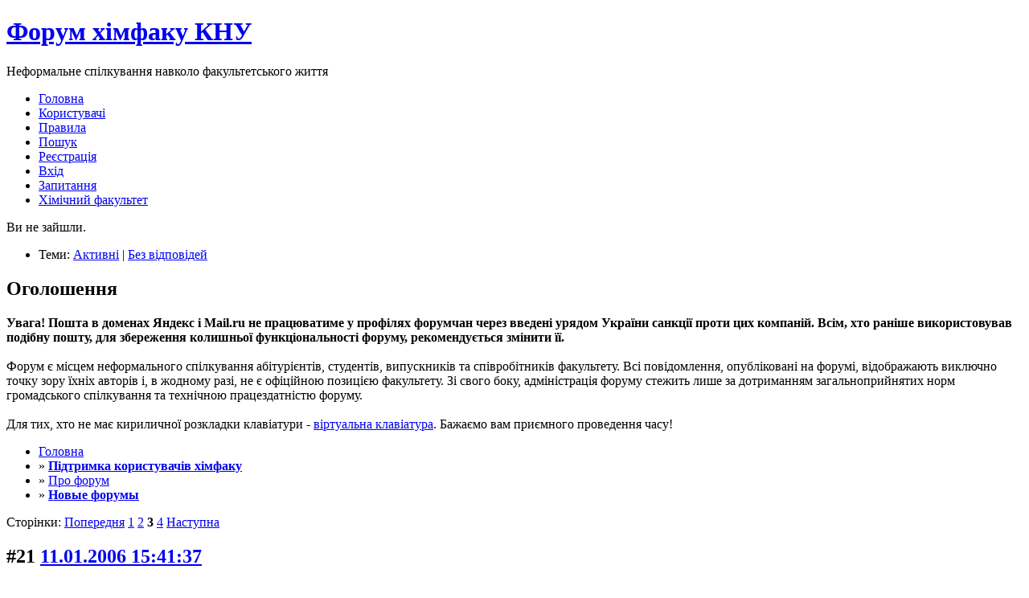

--- FILE ---
content_type: text/html; charset=utf-8
request_url: https://forum.chem.knu.ua/viewtopic.php?id=3&p=3
body_size: 5884
content:
<!DOCTYPE html PUBLIC "-//W3C//DTD XHTML 1.0 Strict//EN" "http://www.w3.org/TR/xhtml1/DTD/xhtml1-strict.dtd">
<html xmlns="http://www.w3.org/1999/xhtml" xml:lang="uk" lang="uk" dir="ltr">
<head>
<meta http-equiv="Content-Type" content="text/html; charset=utf-8" />
<meta name="viewport" content="width=device-width, initial-scale=1" />
<title>Новые форумы (Сторінка 3) :: Про форум :: Підтримка користувачів хімфаку :: Форум хімфаку КНУ</title>
<link rel="stylesheet" type="text/css" href="style/Oxygen.css" />
<link rel="canonical" href="viewtopic.php?id=3&amp;p=3" title="Сторінка 3" />
<link rel="prev" href="viewtopic.php?id=3&amp;p=2" title="Сторінка 2" />
<link rel="next" href="viewtopic.php?id=3&amp;p=4" title="Сторінка 4" />
<link rel="alternate" type="application/atom+xml" href="extern.php?action=feed&amp;tid=3&amp;type=atom" title="Atom стрічка теми" />
<link rel="stylesheet" type="text/css" href="style/imports/fancybox.css" />
</head>

<body>

<div id="punviewtopic" class="pun">
<div class="top-box"></div>
<div class="punwrap">

<div id="brdheader" class="block">
	<div class="box">
		<div id="brdtitle" class="inbox">
			<h1><a href="index.php">Форум хімфаку КНУ</a></h1>
			<div id="brddesc">Неформальне спілкування навколо факультетського життя</div>
		</div>
		<div id="brdmenu" class="inbox">
			<input type="checkbox" id="brdmenu-checkbox" style="display: none;" />
			<label for="brdmenu-checkbox" id="brdmenu-button"></label>
			<ul>
				<li id="navindex" class="isactive"><a href="index.php">Головна</a></li>
				<li id="navuserlist"><a href="userlist.php">Користувачі</a></li>
				<li id="navrules"><a href="misc.php?action=rules">Правила</a></li>
				<li id="navsearch"><a href="search.php">Пошук</a></li>
				<li id="navregister"><a href="register.php">Реєстрація</a></li>
				<li id="navlogin"><a href="login.php">Вхід</a></li>
				<li id="navextra1"><a target=_blank href="viewtopic.php?id=2">Запитання</a></li>
				<li id="navextra2"><a target=_blank href="https://chem.knu.ua/">Хімічний факультет</a></li>
			</ul>
		</div>
		<div id="brdwelcome" class="inbox">
			<p class="conl">Ви не зайшли.</p>
			<ul class="conr">
				<li><span>Теми: <a href="search.php?action=show_recent" title="Знайти активно обговорювані теми.">Активні</a> | <a href="search.php?action=show_unanswered" title="Знайти теми без відповідей.">Без відповідей</a></span></li>
			</ul>
			<div class="clearer"></div>
		</div>
	</div>
</div>

<div id="announce" class="block">
	<div class="hd"><h2><span>Оголошення</span></h2></div>
	<div class="box">
		<div id="announce-block" class="inbox">
			<div class="usercontent"><b>Увага! Пошта в доменах Яндекс і Mail.ru не працюватиме у профілях форумчан через введені урядом України санкції проти цих компаній. Всім, хто раніше використовував подібну пошту, для збереження колишньої функціональності форуму, рекомендується змінити її.</b><br><br>

Форум є місцем неформального спілкування абітурієнтів, студентів, випускників та співробітників факультету. Всі повідомлення, опубліковані на форумі, відображають виключно точку зору їхніх авторів і, в жодному разі, не є офіційною позицією факультету. Зі свого боку, адміністрація форуму стежить лише за дотриманням загальноприйнятих норм громадського спілкування та технічною працездатністю форуму.
<br><br>
Для тих, хто не має кириличної розкладки клавіатури - <a target=_blank href="http://porusski.net/">віртуальна клавіатура</a>. Бажаємо вам приємного проведення часу!</div>
		</div>
	</div>
</div>

<div id="brdmain">
<div class="linkst">
	<div class="inbox crumbsplus">
		<ul class="crumbs">
			<li><a href="index.php">Головна</a></li>
			<li><span>»&#160;</span><strong><a href="viewforum.php?id=9">Підтримка користувачів хімфаку</a></strong></li>
			<li><span>»&#160;</span><a href="viewforum.php?id=1">Про форум</a></li>
			<li><span>»&#160;</span><strong><a href="viewtopic.php?id=3">Новые форумы</a></strong></li>
		</ul>
		<div class="pagepost">
			<p class="pagelink conl"><span class="pages-label">Сторінки: </span><a rel="prev" class="item1" href="viewtopic.php?id=3&amp;p=2">Попередня</a> <a href="viewtopic.php?id=3">1</a> <a href="viewtopic.php?id=3&amp;p=2">2</a> <strong>3</strong> <a href="viewtopic.php?id=3&amp;p=4">4</a> <a rel="next" href="viewtopic.php?id=3&amp;p=4">Наступна</a></p>
		</div>
		<div class="clearer"></div>
	</div>
</div>

<div id="p792" class="blockpost rowodd blockpost1">
	<h2><span><span class="conr">#21</span> <a href="#p792">11.01.2006 15:41:37</a></span></h2>
	<div class="box">
		<div class="inbox">
			<div class="postbody">
				<div class="postleft">
					<dl>
						<dt><strong><a href="profile.php?id=104">Apressada</a></strong></dt>
						<dd class="usertitle"><strong>Користувач</strong></dd>
						<dd><span>Реєстрація: 06.01.2006</span></dd>
						<dd><span>К-ть повідомлень: 9</span></dd>
					</dl>
				</div>
				<div class="postright">
					<h3>Re: Новые форумы</h3>
					<div class="postmsg">
						<div class="quotebox"><cite>adsh написав раніше:</cite><blockquote><div><p>А разве &quot;свобода слова&quot; и &quot;анархия&quot; для студента не синонимы <img src="https://forum.chem.knu.ua/img/smilies/roll.png" alt="roll" />?</p></div></blockquote></div><p>Объясню доступно разницу между этими понятиями: анархия, это когда посетители форума, будут в каждом топике писать что попало, как попало, в тему и не очень! А раздел &quot;свобода слова&quot;, это когда есть отдельное место для подобных высказываний! Вот вам и дети выссказались и на форуме никто не не нагадил!<br />Поддерживаю Казика, предложившего назвать раздел &quot;Парк Шевченко&quot;.<br />И вообще, пора бы уже её создать,&#160; а не&#160; только бла-бла-бла...</p>
					</div>
					<div class="postsignature postmsg"><hr /><p>Тормоза придумали трусы...</p></div>
				</div>
			</div>
		</div>
		<div class="inbox">
			<div class="postfoot clearb">
				<div class="postfootleft"><p><span>Поза форумом</span></p></div>
			</div>
		</div>
	</div>
</div>

<div id="p794" class="blockpost roweven">
	<h2><span><span class="conr">#22</span> <a href="#p794">11.01.2006 19:30:52</a></span></h2>
	<div class="box">
		<div class="inbox">
			<div class="postbody">
				<div class="postleft">
					<dl>
						<dt><strong class="gender male"><a href="profile.php?id=2">adsh</a></strong></dt>
						<dd class="usertitle"><strong>реалист</strong></dd>
						<dd class="postavatar"><img src="https://forum.chem.knu.ua/img/avatars/2.jpg?m=1456705635" width="100" height="100" alt="" /></dd>
						<dd><span>Місце: КНУ, химфак</span></dd>
						<dd><span>Реєстрація: 12.05.2005</span></dd>
						<dd><span>К-ть повідомлень: 816</span></dd>
						<dd class="usercontacts"><span class="website"><a href="http://adsh.org.ua" rel="ugc">Веб-сайт</a></span></dd>
					</dl>
				</div>
				<div class="postright">
					<h3>Re: Новые форумы</h3>
					<div class="postmsg">
						<div class="quotebox"><cite>Apressada написав раніше:</cite><blockquote><div><p>И вообще, пора бы уже её создать,&#160; а не&#160; только бла-бла-бла...</p></div></blockquote></div><p>Вообще то - Вам ни кто ни чем не обязан. По этому - не советую высказываться в таком тоне.</p>
					</div>
				</div>
			</div>
		</div>
		<div class="inbox">
			<div class="postfoot clearb">
				<div class="postfootleft"><p><span>Поза форумом</span></p></div>
			</div>
		</div>
	</div>
</div>

<div id="p806" class="blockpost rowodd">
	<h2><span><span class="conr">#23</span> <a href="#p806">12.01.2006 22:39:05</a></span></h2>
	<div class="box">
		<div class="inbox">
			<div class="postbody">
				<div class="postleft">
					<dl>
						<dt><strong><a href="profile.php?id=89">korendovych</a></strong></dt>
						<dd class="usertitle"><strong>Користувач</strong></dd>
						<dd class="postavatar"><img src="https://forum.chem.knu.ua/img/avatars/89.gif?m=1145237479" width="60" height="60" alt="" /></dd>
						<dd><span>Реєстрація: 29.11.2005</span></dd>
						<dd><span>К-ть повідомлень: 378</span></dd>
						<dd class="usercontacts"><span class="website"><a href="http://www.strumok.org" rel="ugc">Веб-сайт</a></span></dd>
					</dl>
				</div>
				<div class="postright">
					<h3>Re: Новые форумы</h3>
					<div class="postmsg">
						<div class="quotebox"><cite>Apressada написав раніше:</cite><blockquote><div><p>... в каждом топике писать что попало, как попало, в тему и не очень! А раздел &quot;свобода слова&quot;, это когда есть отдельное место для подобных высказываний! Вот вам и дети высказались и на форуме никто не не нагадил!...</p></div></blockquote></div><p>Думаю, форум, где люди пишут &quot;что попало и как попало&quot; нам не очень нужен - таких и так предостаточно. Кроме того, мне всегда казалось, что &quot;дети могут высказаться&quot; и без того чтобы &quot;нагадить&quot;. </p><p>Начинайте темы,&#160; напрямую не связанные с химией, в &quot;околохимических вопросах&quot; - если таких будет много, их всегда просто переместить.</p>
					</div>
					<div class="postsignature postmsg"><hr /><p>Physics is like sex: sure, it may give some practical results, but that&#039;s not why we do it. </p><p>&#160; &#160; &#160; &#160; &#160; &#160; &#160; &#160; &#160; &#160; &#160; &#160; &#160; &#160; &#160; &#160; &#160; &#160; &#160; &#160; &#160; &#160; &#160; &#160; &#160; &#160; &#160; &#160; &#160; &#160; &#160; &#160; &#160; &#160; &#160; &#160; &#160; &#160; &#160; &#160; &#160; &#160; &#160; &#160; &#160; &#160; &#160; &#160; &#160; &#160; &#160; &#160;Richard Feynman</p></div>
				</div>
			</div>
		</div>
		<div class="inbox">
			<div class="postfoot clearb">
				<div class="postfootleft"><p><span>Поза форумом</span></p></div>
			</div>
		</div>
	</div>
</div>

<div id="p807" class="blockpost roweven">
	<h2><span><span class="conr">#24</span> <a href="#p807">14.01.2006 14:04:34</a></span></h2>
	<div class="box">
		<div class="inbox">
			<div class="postbody">
				<div class="postleft">
					<dl>
						<dt><strong class="gender male"><a href="profile.php?id=2">adsh</a></strong></dt>
						<dd class="usertitle"><strong>реалист</strong></dd>
						<dd class="postavatar"><img src="https://forum.chem.knu.ua/img/avatars/2.jpg?m=1456705635" width="100" height="100" alt="" /></dd>
						<dd><span>Місце: КНУ, химфак</span></dd>
						<dd><span>Реєстрація: 12.05.2005</span></dd>
						<dd><span>К-ть повідомлень: 816</span></dd>
						<dd class="usercontacts"><span class="website"><a href="http://adsh.org.ua" rel="ugc">Веб-сайт</a></span></dd>
					</dl>
				</div>
				<div class="postright">
					<h3>Re: Новые форумы</h3>
					<div class="postmsg">
						<div class="quotebox"><cite>korendovych написав раніше:</cite><blockquote><div><p>Начинайте темы,&#160; напрямую не связанные с химией, в &quot;околохимических вопросах&quot; - если таких будет много, их всегда просто переместить.</p></div></blockquote></div><p>Поддерживаю.</p>
					</div>
				</div>
			</div>
		</div>
		<div class="inbox">
			<div class="postfoot clearb">
				<div class="postfootleft"><p><span>Поза форумом</span></p></div>
			</div>
		</div>
	</div>
</div>

<div id="p825" class="blockpost rowodd">
	<h2><span><span class="conr">#25</span> <a href="#p825">18.01.2006 16:56:07</a></span></h2>
	<div class="box">
		<div class="inbox">
			<div class="postbody">
				<div class="postleft">
					<dl>
						<dt><strong><a href="profile.php?id=89">korendovych</a></strong></dt>
						<dd class="usertitle"><strong>Користувач</strong></dd>
						<dd class="postavatar"><img src="https://forum.chem.knu.ua/img/avatars/89.gif?m=1145237479" width="60" height="60" alt="" /></dd>
						<dd><span>Реєстрація: 29.11.2005</span></dd>
						<dd><span>К-ть повідомлень: 378</span></dd>
						<dd class="usercontacts"><span class="website"><a href="http://www.strumok.org" rel="ugc">Веб-сайт</a></span></dd>
					</dl>
				</div>
				<div class="postright">
					<h3>Re: Новые форумы</h3>
					<div class="postmsg">
						<p>Кстати, на сайте дня химика тоже есть линк на форум, только самого форума я там не нашел. В перспективе можно было бы открыть здесь рубрику &quot;День химика&quot;.</p>
					</div>
					<div class="postsignature postmsg"><hr /><p>Physics is like sex: sure, it may give some practical results, but that&#039;s not why we do it. </p><p>&#160; &#160; &#160; &#160; &#160; &#160; &#160; &#160; &#160; &#160; &#160; &#160; &#160; &#160; &#160; &#160; &#160; &#160; &#160; &#160; &#160; &#160; &#160; &#160; &#160; &#160; &#160; &#160; &#160; &#160; &#160; &#160; &#160; &#160; &#160; &#160; &#160; &#160; &#160; &#160; &#160; &#160; &#160; &#160; &#160; &#160; &#160; &#160; &#160; &#160; &#160; &#160;Richard Feynman</p></div>
				</div>
			</div>
		</div>
		<div class="inbox">
			<div class="postfoot clearb">
				<div class="postfootleft"><p><span>Поза форумом</span></p></div>
			</div>
		</div>
	</div>
</div>

<div id="p833" class="blockpost roweven">
	<h2><span><span class="conr">#26</span> <a href="#p833">18.01.2006 21:09:24</a></span></h2>
	<div class="box">
		<div class="inbox">
			<div class="postbody">
				<div class="postleft">
					<dl>
						<dt><strong class="gender male"><a href="profile.php?id=2">adsh</a></strong></dt>
						<dd class="usertitle"><strong>реалист</strong></dd>
						<dd class="postavatar"><img src="https://forum.chem.knu.ua/img/avatars/2.jpg?m=1456705635" width="100" height="100" alt="" /></dd>
						<dd><span>Місце: КНУ, химфак</span></dd>
						<dd><span>Реєстрація: 12.05.2005</span></dd>
						<dd><span>К-ть повідомлень: 816</span></dd>
						<dd class="usercontacts"><span class="website"><a href="http://adsh.org.ua" rel="ugc">Веб-сайт</a></span></dd>
					</dl>
				</div>
				<div class="postright">
					<h3>Re: Новые форумы</h3>
					<div class="postmsg">
						<div class="quotebox"><cite>korendovych написав раніше:</cite><blockquote><div><p>Кстати, на сайте дня химика тоже есть линк на форум, только самого форума я там не нашел.</p></div></blockquote></div><p>Паша на тот форум забил. А в phpBB каждый месяц - очередные дыры. Чтобы его не поломали, я форум просто прикрыл.</p>
					</div>
				</div>
			</div>
		</div>
		<div class="inbox">
			<div class="postfoot clearb">
				<div class="postfootleft"><p><span>Поза форумом</span></p></div>
			</div>
		</div>
	</div>
</div>

<div id="p904" class="blockpost rowodd">
	<h2><span><span class="conr">#27</span> <a href="#p904">30.01.2006 18:48:49</a></span></h2>
	<div class="box">
		<div class="inbox">
			<div class="postbody">
				<div class="postleft">
					<dl>
						<dt><strong><a href="profile.php?id=89">korendovych</a></strong></dt>
						<dd class="usertitle"><strong>Користувач</strong></dd>
						<dd class="postavatar"><img src="https://forum.chem.knu.ua/img/avatars/89.gif?m=1145237479" width="60" height="60" alt="" /></dd>
						<dd><span>Реєстрація: 29.11.2005</span></dd>
						<dd><span>К-ть повідомлень: 378</span></dd>
						<dd class="usercontacts"><span class="website"><a href="http://www.strumok.org" rel="ugc">Веб-сайт</a></span></dd>
					</dl>
				</div>
				<div class="postright">
					<h3>Re: Новые форумы</h3>
					<div class="postmsg">
						<div class="quotebox"><cite>korendovych написав раніше:</cite><blockquote><div><p>Кстати, какова динамика развития форума? Сколько у нас заходов и откуда они? Если такая информация есть, было бы очень любопытно.</p></div></blockquote></div><p>Mожно взглянуть на статистику за январь? Похоже, форум развивается.</p>
					</div>
					<div class="postsignature postmsg"><hr /><p>Physics is like sex: sure, it may give some practical results, but that&#039;s not why we do it. </p><p>&#160; &#160; &#160; &#160; &#160; &#160; &#160; &#160; &#160; &#160; &#160; &#160; &#160; &#160; &#160; &#160; &#160; &#160; &#160; &#160; &#160; &#160; &#160; &#160; &#160; &#160; &#160; &#160; &#160; &#160; &#160; &#160; &#160; &#160; &#160; &#160; &#160; &#160; &#160; &#160; &#160; &#160; &#160; &#160; &#160; &#160; &#160; &#160; &#160; &#160; &#160; &#160;Richard Feynman</p></div>
				</div>
			</div>
		</div>
		<div class="inbox">
			<div class="postfoot clearb">
				<div class="postfootleft"><p><span>Поза форумом</span></p></div>
			</div>
		</div>
	</div>
</div>

<div id="p905" class="blockpost roweven">
	<h2><span><span class="conr">#28</span> <a href="#p905">30.01.2006 23:26:08</a></span></h2>
	<div class="box">
		<div class="inbox">
			<div class="postbody">
				<div class="postleft">
					<dl>
						<dt><strong class="gender male"><a href="profile.php?id=2">adsh</a></strong></dt>
						<dd class="usertitle"><strong>реалист</strong></dd>
						<dd class="postavatar"><img src="https://forum.chem.knu.ua/img/avatars/2.jpg?m=1456705635" width="100" height="100" alt="" /></dd>
						<dd><span>Місце: КНУ, химфак</span></dd>
						<dd><span>Реєстрація: 12.05.2005</span></dd>
						<dd><span>К-ть повідомлень: 816</span></dd>
						<dd class="usercontacts"><span class="website"><a href="http://adsh.org.ua" rel="ugc">Веб-сайт</a></span></dd>
					</dl>
				</div>
				<div class="postright">
					<h3>Re: Новые форумы</h3>
					<div class="postmsg">
						<div class="quotebox"><cite>korendovych написав раніше:</cite><blockquote><div><p>Mожно взглянуть на статистику за январь? Похоже, форум развивается.</p></div></blockquote></div><p>Выслал.</p>
					</div>
				</div>
			</div>
		</div>
		<div class="inbox">
			<div class="postfoot clearb">
				<div class="postfootleft"><p><span>Поза форумом</span></p></div>
			</div>
		</div>
	</div>
</div>

<div id="p915" class="blockpost rowodd">
	<h2><span><span class="conr">#29</span> <a href="#p915">31.01.2006 01:11:45</a></span></h2>
	<div class="box">
		<div class="inbox">
			<div class="postbody">
				<div class="postleft">
					<dl>
						<dt><strong><a href="profile.php?id=89">korendovych</a></strong></dt>
						<dd class="usertitle"><strong>Користувач</strong></dd>
						<dd class="postavatar"><img src="https://forum.chem.knu.ua/img/avatars/89.gif?m=1145237479" width="60" height="60" alt="" /></dd>
						<dd><span>Реєстрація: 29.11.2005</span></dd>
						<dd><span>К-ть повідомлень: 378</span></dd>
						<dd class="usercontacts"><span class="website"><a href="http://www.strumok.org" rel="ugc">Веб-сайт</a></span></dd>
					</dl>
				</div>
				<div class="postright">
					<h3>Re: Новые форумы</h3>
					<div class="postmsg">
						<p>Получил, спасибо. В общем, потихоньку увеличивается посещаемость, это радует, страны новые появились <img src="https://forum.chem.knu.ua/img/smilies/smile.png" alt="smile" /></p>
					</div>
					<div class="postsignature postmsg"><hr /><p>Physics is like sex: sure, it may give some practical results, but that&#039;s not why we do it. </p><p>&#160; &#160; &#160; &#160; &#160; &#160; &#160; &#160; &#160; &#160; &#160; &#160; &#160; &#160; &#160; &#160; &#160; &#160; &#160; &#160; &#160; &#160; &#160; &#160; &#160; &#160; &#160; &#160; &#160; &#160; &#160; &#160; &#160; &#160; &#160; &#160; &#160; &#160; &#160; &#160; &#160; &#160; &#160; &#160; &#160; &#160; &#160; &#160; &#160; &#160; &#160; &#160;Richard Feynman</p></div>
				</div>
			</div>
		</div>
		<div class="inbox">
			<div class="postfoot clearb">
				<div class="postfootleft"><p><span>Поза форумом</span></p></div>
			</div>
		</div>
	</div>
</div>

<div id="p1393" class="blockpost roweven">
	<h2><span><span class="conr">#30</span> <a href="#p1393">13.04.2006 15:44:03</a></span></h2>
	<div class="box">
		<div class="inbox">
			<div class="postbody">
				<div class="postleft">
					<dl>
						<dt><strong><a href="profile.php?id=95">kazik</a></strong></dt>
						<dd class="usertitle"><strong>Користувач</strong></dd>
						<dd class="postavatar"><img src="https://forum.chem.knu.ua/img/avatars/95.gif?m=1144667820" width="42" height="42" alt="" /></dd>
						<dd><span>Місце: З 6 гуртожитка</span></dd>
						<dd><span>Реєстрація: 12.12.2005</span></dd>
						<dd><span>К-ть повідомлень: 90</span></dd>
						<dd class="usercontacts"><span class="website"><a href="http://ximik.ucoz.ru" rel="ugc">Веб-сайт</a></span></dd>
					</dl>
				</div>
				<div class="postright">
					<h3>Re: Новые форумы</h3>
					<div class="postmsg">
						<p>Я пропоную добавити новий розділ!!!!!!!! В якому б студенти могли поспілкуватися між собою на різні теми (ну щось типу там .... ??.... &quot;Студентське життя&quot;, або &quot;Від сесії до сесії...&quot;). Ну а теми там будуть створюватися швидко (мені так здається), туда і &quot;Хімічну Атаку&quot; пихнути можна. <br />&#160; &#160;Ось дивіться.... <br />Завтра проводиться конкурс &quot;Міс хімічного факультету&quot;, мені здається що після цього конкурсу буде багато бажаючих поділитися своїми враженями на цьому форумі. </p><p>Ну що ви думаєте з цього приводу?!</p>
					</div>
					<div class="postsignature postmsg"><hr /><p>Хай живе і процвітає........</p></div>
				</div>
			</div>
		</div>
		<div class="inbox">
			<div class="postfoot clearb">
				<div class="postfootleft"><p><span>Поза форумом</span></p></div>
			</div>
		</div>
	</div>
</div>

<div class="postlinksb">
	<div class="inbox crumbsplus">
		<div class="pagepost">
			<p class="pagelink conl"><span class="pages-label">Сторінки: </span><a rel="prev" class="item1" href="viewtopic.php?id=3&amp;p=2">Попередня</a> <a href="viewtopic.php?id=3">1</a> <a href="viewtopic.php?id=3&amp;p=2">2</a> <strong>3</strong> <a href="viewtopic.php?id=3&amp;p=4">4</a> <a rel="next" href="viewtopic.php?id=3&amp;p=4">Наступна</a></p>
		</div>
		<ul class="crumbs">
			<li><a href="index.php">Головна</a></li>
			<li><span>»&#160;</span><strong><a href="viewforum.php?id=9">Підтримка користувачів хімфаку</a></strong></li>
			<li><span>»&#160;</span><a href="viewforum.php?id=1">Про форум</a></li>
			<li><span>»&#160;</span><strong><a href="viewtopic.php?id=3">Новые форумы</a></strong></li>
		</ul>
		<div class="clearer"></div>
	</div>
</div>

<div id="brdstats" class="block">
	<div class="box">
		<div class="inbox">
			<dl class="conl">
				<dd><span>Зараз в цій темі користувачів: <strong>0</strong>, гостей: <strong>1</strong></span></dd>
			</dl>
			<dl id="onlinelist" class="clearb">
				<dd>[Bot] ClaudeBot</dd>
			</dl>
		</div>
	</div>
</div>
</div>

<div id="brdfooter" class="block">
	<h2><span>Низ форуму</span></h2>
	<div class="box">
		<div id="brdfooternav" class="inbox">
			<div class="conl">
				<form id="qjump" method="get" action="viewforum.php">
					<div><label><span>Перейти в<br /></span>
					<select name="id" onchange="window.location=('viewforum.php?id='+this.options[this.selectedIndex].value)">
						<optgroup label="Chemistry">
							<option value="2">Хімія та все, що з нею пов&#039;язано</option>
							<option value="15">Студентське життя</option>
							<option value="12">Професорський клуб</option>
							<option value="17">Вчимося правильно говорити та писати</option>
							<option value="13">Пропозиції з працевлаштування</option>
						</optgroup>
						<optgroup label="Network Services">
							<option value="5">Веб сайти факультету та його підрозділів</option>
							<option value="6">&#160;&#160;&#160;Електронна бібліотека факультету</option>
							<option value="9">Підтримка користувачів хімфаку</option>
							<option value="1" selected="selected">&#160;&#160;&#160;Про форум</option>
						</optgroup>
						<optgroup label="Software">
							<option value="3">Мережеве програмне забезпечення</option>
							<option value="4">Офісне та наукове програмне забезпечення</option>
						</optgroup>
					</select></label>
					<input type="submit" value=" Вперед " accesskey="g" />
					</div>
				</form>
				<form id="qjump2" action="misc.php" method="get">
					<div><label>
						<input type="hidden" name="csrf_hash" value="3203903340cd9a13f6361ffeb303cee08105aa06" />
						<input type="hidden" name="action" value="lang" />
						<select name="lang" onchange="this.form.submit()">
							<option value="English">English</option>
							<option value="Russian">Russian</option>
							<option value="Ukrainian" selected="selected">Ukrainian</option>
						</select></label>
						<input id="qjump2input" type="submit" value=" Вперед " />
					</div>
				</form>
			</div>
			<div class="conr">
				<p id="feedlinks"><span class="atom"><a href="extern.php?action=feed&amp;tid=3&amp;type=atom">Atom стрічка теми</a></span></p>
				<p id="poweredby">Під управлінням FluxBB<br />Модифікував &#x56;&#x69;&#x73;&#x6D;&#x61;&#x6E;</p>
			</div>
			<div class="clearer"></div>
		</div>
	</div>
</div>
<p id="debugtime">[ Згенеровано за 0.037 секунд, виконано 7 запитів - Використано пам'яті: 591.93 КБ (Пік: 638.5 КБ) ]</p>

</div>
<div class="end-box"></div>
</div>
<script type="text/javascript" src="https://ajax.googleapis.com/ajax/libs/jquery/1.12.4/jquery.min.js"></script>
<script type="text/javascript" src="js/fancybox.js"></script>
<script type="text/javascript">
/* <![CDATA[ */
if (document.getElementById("qjump2input")) document.getElementById("qjump2input").style.display = "none";
if (document.getElementById("qjump")) document.getElementById("qjump").getElementsByTagName("div")[0].getElementsByTagName("input")[0].style.display = "none";
/* ]]> */
</script>

</body>
</html>
